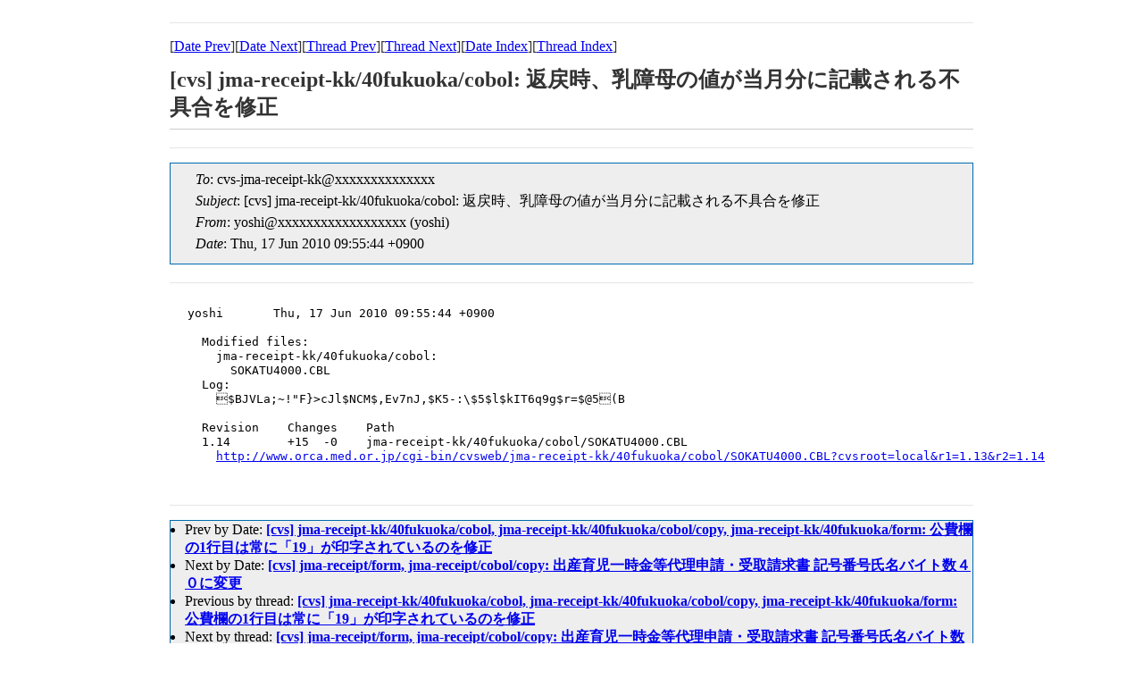

--- FILE ---
content_type: text/html
request_url: https://ml.orca.med.or.jp/cvs-orca/msg25026.html
body_size: 1569
content:
<!-- MHonArc v2.6.16 -->
<!--X-Subject: [cvs] jma&#45;receipt&#45;kk/40fukuoka/cobol:	=?ISO&#45;2022&#45;JP?B?GyRCSlZMYTt+GyhC?=	=?ISO&#45;2022&#45;JP?B?GyRCISJGfT5jSmwkTkNNJCxFdjduSiwkSzUtOlwkNSRsGyhC?=	=?ISO&#45;2022&#45;JP?B?GyRCJGtJVDZxOWckcj0kQDUbKEI=?= -->
<!--X-From-R13: lbfuvNpif.bepn.zrq.be.wc (lbfuv) -->
<!--X-Date: Thu, 17 Jun 2010 09:56:33 +0900 (JST) -->
<!--X-Message-Id: 20100617005544.087981BA93@orca&#45;m1.orca.med.or.jp -->
<!--X-Content-Type: text/plain -->
<!--X-Head-End-->

<!doctype HTML PUBLIC "-//W3C//DTD HTML 4.0 Transitional//EN"
             "http://www.w3.org/TR/REC-html40/loose.dtd">
<html lang="ja">
<head>
<meta http-equiv="content-type" content="text/html; charset=UTF-8">
<meta http-equiv="Content-Style-Type" content="text/css">
<meta name="Keywords" content="ORCA, MailingList Archive">
<link rel="stylesheet" href="/css/ml.css" type="text/css">
<title>[cvs] jma-receipt-kk/40fukuoka/cobol:	返戻時、乳障母の値が当月分に記載される不具合を修正 </title>
</head>
<body>

<!--X-Body-Begin-->
<!--X-User-Header-->
<!--X-User-Header-End-->
<!--X-TopPNI-->
<hr>
[<a href="msg25025.html">Date Prev</a>][<a href="msg25027.html">Date Next</a>][<a href="msg25025.html">Thread Prev</a>][<a href="msg25027.html">Thread Next</a>][<a href="mail26.html#25026">Date Index</a>][<a href="thrd26.html#25026">Thread Index</a>]
<!--X-TopPNI-End-->
<!--X-MsgBody-->
<!--X-Subject-Header-Begin-->
<h1>[cvs] jma-receipt-kk/40fukuoka/cobol:	返戻時、乳障母の値が当月分に記載される不具合を修正</h1>
<hr>
<!--X-Subject-Header-End-->
<!--X-Head-of-Message-->
<ul class="head_of_message"> 
<li><em>To</em>: cvs-jma-receipt-kk@xxxxxxxxxxxxxx</li>
<li><em>Subject</em>: [cvs] jma-receipt-kk/40fukuoka/cobol:	返戻時、乳障母の値が当月分に記載される不具合を修正</li>
<li><em>From</em>: yoshi@xxxxxxxxxxxxxxxxxx (yoshi)</li>
<li><em>Date</em>: Thu, 17 Jun 2010 09:55:44 +0900</li>
</ul>
<!--X-Head-of-Message-End-->
<!--X-Head-Body-Sep-Begin-->
<hr>
<!--X-Head-Body-Sep-End-->
<!--X-Body-of-Message-->
<pre>yoshi       Thu, 17 Jun 2010 09:55:44 +0900

  Modified files:
    jma-receipt-kk/40fukuoka/cobol:
      SOKATU4000.CBL
  Log:
    $BJVLa;~!&quot;F}&gt;cJl$NCM$,Ev7nJ,$K5-:\$5$l$kIT6q9g$r=$@5(B
  
  Revision    Changes    Path
  1.14        +15  -0    jma-receipt-kk/40fukuoka/cobol/SOKATU4000.CBL
    <a  rel="nofollow" href="http://www.orca.med.or.jp/cgi-bin/cvsweb/jma-receipt-kk/40fukuoka/cobol/SOKATU4000.CBL?cvsroot=local&amp;r1=1.13&amp;r2=1.14">http://www.orca.med.or.jp/cgi-bin/cvsweb/jma-receipt-kk/40fukuoka/cobol/SOKATU4000.CBL?cvsroot=local&amp;r1=1.13&amp;r2=1.14</a>

</pre>
<!--X-Body-of-Message-End-->
<!--X-MsgBody-End-->
<!--X-Follow-Ups-->
<hr>
<!--X-Follow-Ups-End-->
<!--X-References-->
<!--X-References-End-->
<!--X-BotPNI-->
<ul>
<li>Prev by Date:
<strong><a href="msg25025.html">[cvs] jma-receipt-kk/40fukuoka/cobol,	jma-receipt-kk/40fukuoka/cobol/copy, jma-receipt-kk/40fukuoka/form: 	公費欄の1行目は常に「19」が印字されているのを修正</a></strong>
</li>
<li>Next by Date:
<strong><a href="msg25027.html">[cvs] jma-receipt/form, jma-receipt/cobol/copy: 	出産育児一時金等代理申請・受取請求書 記号番号氏名バイト数４０に変更</a></strong>
</li>
<li>Previous by thread:
<strong><a href="msg25025.html">[cvs] jma-receipt-kk/40fukuoka/cobol,	jma-receipt-kk/40fukuoka/cobol/copy, jma-receipt-kk/40fukuoka/form: 	公費欄の1行目は常に「19」が印字されているのを修正</a></strong>
</li>
<li>Next by thread:
<strong><a href="msg25027.html">[cvs] jma-receipt/form, jma-receipt/cobol/copy: 	出産育児一時金等代理申請・受取請求書 記号番号氏名バイト数４０に変更</a></strong>
</li>
<li>Index(es):
<ul>
<li><a href="mail26.html#25026"><strong>Date</strong></a></li>
<li><a href="thrd26.html#25026"><strong>Thread</strong></a></li>
</ul>
</li>
</ul>

<!--X-BotPNI-End-->
<!--X-User-Footer-->
<!--X-User-Footer-End-->
</body>
</html>
